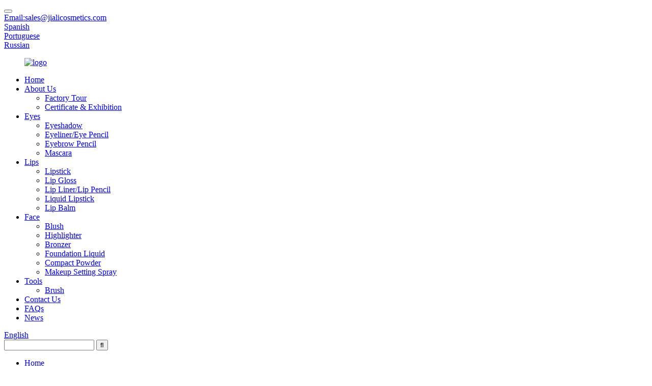

--- FILE ---
content_type: text/html; charset=UTF-8
request_url: https://www.jialicosmetics.com/factory-outlets-for-waterproof-eyeliner-pencil-customize-luxury-eyeliner-glue-pen-eye-makeup-pen-black-liquid-eyeliner-jiali-2-product/
body_size: 8431
content:
<!DOCTYPE html>
<html dir="ltr" lang="en">
<head>
<!-- Global site tag (gtag.js) - Google Analytics -->
<script async src="https://www.googletagmanager.com/gtag/js?id=UA-217925337-1">
</script>
<script>
  window.dataLayer = window.dataLayer || [];
  function gtag(){dataLayer.push(arguments);}
  gtag('js', new Date());

  gtag('config', 'UA-217925337-1');
</script>

<!-- Google Tag Manager -->
<script>(function(w,d,s,l,i){w[l]=w[l]||[];w[l].push({'gtm.start':
new Date().getTime(),event:'gtm.js'});var f=d.getElementsByTagName(s)[0],
j=d.createElement(s),dl=l!='dataLayer'?'&l='+l:'';j.async=true;j.src=
'https://www.googletagmanager.com/gtm.js?id='+i+dl;f.parentNode.insertBefore(j,f);
})(window,document,'script','dataLayer','GTM-KD99RR9');</script>
<!-- End Google Tag Manager -->

<title>
factory Outlets for Waterproof Eyeliner Pencil - Customize Luxury Eyeliner Glue Pen Eye Makeup Pen Black Liquid Eyeliner &#8211; JIALI</title>
<meta http-equiv="Content-Type" content="text/html; charset=UTF-8" />
<meta name="viewport" content="width=device-width,initial-scale=1,minimum-scale=1,maximum-scale=1,user-scalable=no">
<link rel="apple-touch-icon-precomposed" href="">
<meta name="format-detection" content="telephone=no">
<meta name="apple-mobile-web-app-capable" content="yes">
<meta name="apple-mobile-web-app-status-bar-style" content="black">
<meta property="og:url" content="https://~^(?<subdomain>.+)\\.jialicosmetics\\.com$:443/factory-outlets-for-waterproof-eyeliner-pencil-customize-luxury-eyeliner-glue-pen-eye-makeup-pen-black-liquid-eyeliner-jiali-2-product/"/>
<meta property="og:title" content="factory Outlets for Waterproof Eyeliner Pencil - Customize Luxury Eyeliner Glue Pen Eye Makeup Pen Black Liquid Eyeliner &#8211; JIALI"/>
<meta property="og:description" content="Product Description
1.Product Name: Customized Gel Eyeliner Pen For Eye Make-up.
2.Main Ingredients: Paraffin, beeswax, ground wax, petrolatum, carnauba wax, lanolin, cocoa butter, carbon black pigment etc.
3.Brand Name: Private Label/OEM/ODM.
4.Place of Origin: China
5.Packaging Material: ABS
6...."/>
<meta property="og:type" content="product"/>
<meta property="og:image" content="//cdnus.globalso.com/jialicosmetics/Customize-Luxury-Eyeliner-Glue-Pen-Eye-Makeup-Pen-1.jpg"/>
<meta property="og:site_name" content="https://www.jialicosmetics.com/"/>
<link href="//cdnus.globalso.com/jialicosmetics/style/global/style.css" rel="stylesheet">
<link href="//cdnus.globalso.com/jialicosmetics/style/public/public.css" rel="stylesheet">
 
<link rel="shortcut icon" href="//cdnus.globalso.com/jialicosmetics/ico.png" />
<meta name="author" content=""/>

<!–Plugin WP Missed Schedule 2024-04-16 Active–>
<!-- Global site tag (gtag.js) - Google Analytics -->
<script async src="https://www.googletagmanager.com/gtag/js?id=UA-215974145-11"></script>
<script>
  window.dataLayer = window.dataLayer || [];
  function gtag(){dataLayer.push(arguments);}
  gtag('js', new Date());

  gtag('config', 'UA-215974145-11');
</script>

</head>
<body>
<!-- Google Tag Manager (noscript) -->
<noscript><iframe src="https://www.googletagmanager.com/ns.html?id=GTM-KD99RR9"
height="0" width="0" style="display:none;visibility:hidden"></iframe></noscript>
<!-- End Google Tag Manager (noscript) -->
         <button class="web_cart_btn"><a href="/inquiry/"></a> 
     <span id="shoppingIconNum" class="shoppingIconNum"> </span>
    </button>
<header class="head-wrapper">
  <div class="tasking"></div>
  <nav class="nav-bar">
    <div class="nav-wrap">
	
	<div class="head_email"><a href="mailto:sales@jialicosmetics.com">Email:sales@jialicosmetics.com</a></div>
<div class="change-language ensemble toplanguage">
  <div class="change-language-info">
    <div class="change-language-title medium-title">
       <div class="language-flag language-flag-es"><a href="http://es.jialicosmetics.com/" target=_blank><b class="country-flag"></b><span>Spanish</span> </a></div>
    </div>
  </div>
</div>
<div class="change-language ensemble toplanguage">
  <div class="change-language-info">
    <div class="change-language-title medium-title">
       <div class="language-flag language-flag-pt"><a href="http://pt.jialicosmetics.com/" target=_blank><b class="country-flag"></b><span>Portuguese</span> </a></div>
    </div>
  </div>
</div>
<div class="change-language ensemble toplanguage">
  <div class="change-language-info">
    <div class="change-language-title medium-title">
       <div class="language-flag language-flag-ru"><a href="http://ru.jialicosmetics.com/" target=_blank><b class="country-flag"></b><span>Russian</span> </a></div>
    </div>
  </div>
</div>
</div>
</nav>
  <nav class="nav-bar">
    <div class="nav-wrap">
     
      <figure class="logo"><a href="https://www.jialicosmetics.com/">
                <img src="//cdnus.globalso.com/jialicosmetics/logo.png" alt="logo">
                </a></figure>
      <ul class="nav">
        <li><a href="/">Home</a></li>
<li><a href="https://www.jialicosmetics.com/about-us/">About Us</a>
<ul class="sub-menu">
	<li><a href="https://www.jialicosmetics.com/factory-tour/">Factory Tour</a></li>
	<li><a href="https://www.jialicosmetics.com/certificate-exhibition/">Certificate &#038; Exhibition</a></li>
</ul>
</li>
<li><a href="https://www.jialicosmetics.com/eyes/">Eyes</a>
<ul class="sub-menu">
	<li><a href="https://www.jialicosmetics.com/eyeshadow/">Eyeshadow</a></li>
	<li><a href="https://www.jialicosmetics.com/eyelinereye-pencil/">Eyeliner/Eye Pencil</a></li>
	<li><a href="https://www.jialicosmetics.com/eyebrow-pencil/">Eyebrow Pencil</a></li>
	<li><a href="https://www.jialicosmetics.com/mascara/">Mascara</a></li>
</ul>
</li>
<li><a href="https://www.jialicosmetics.com/lips/">Lips</a>
<ul class="sub-menu">
	<li><a href="https://www.jialicosmetics.com/lipstick/">Lipstick</a></li>
	<li><a href="https://www.jialicosmetics.com/lip-gloss/">Lip Gloss</a></li>
	<li><a href="https://www.jialicosmetics.com/lip-linerlip-pencil/">Lip Liner/Lip Pencil</a></li>
	<li><a href="https://www.jialicosmetics.com/liquid-lipstick/">Liquid Lipstick</a></li>
	<li><a href="https://www.jialicosmetics.com/lip-balm/">Lip Balm</a></li>
</ul>
</li>
<li><a href="https://www.jialicosmetics.com/face/">Face</a>
<ul class="sub-menu">
	<li><a href="https://www.jialicosmetics.com/blush/">Blush</a></li>
	<li><a href="https://www.jialicosmetics.com/highlighter/">Highlighter</a></li>
	<li><a href="https://www.jialicosmetics.com/bronzer/">Bronzer</a></li>
	<li><a href="https://www.jialicosmetics.com/foundation-liquid/">Foundation Liquid</a></li>
	<li><a href="https://www.jialicosmetics.com/compact-powder/">Compact Powder</a></li>
	<li><a href="https://www.jialicosmetics.com/makeup-setting-spray/">Makeup Setting Spray</a></li>
</ul>
</li>
<li><a href="https://www.jialicosmetics.com/tools/">Tools</a>
<ul class="sub-menu">
	<li><a href="https://www.jialicosmetics.com/brush/">Brush</a></li>
</ul>
</li>
<li><a href="https://www.jialicosmetics.com/contact-us/">Contact Us</a></li>
<li><a href="https://www.jialicosmetics.com/faqs/">FAQs</a></li>
<li><a href="https://www.jialicosmetics.com/news/">News</a></li>
      </ul>
      <div class="change-language ensemble">
  <div class="change-language-info">
    <div class="change-language-title medium-title">
       <div class="language-flag language-flag-en"><a href="https://www.jialicosmetics.com/"><b class="country-flag"></b><span>English</span> </a></div>
       <b class="language-icon"></b> 
    </div>
	<div class="change-language-cont sub-content">
        <div class="empty"></div>
    </div>
  </div>
</div>
<!--theme120-->      <div class="head-search">
        <div class="head-search-form">
          <form  action="/search.php" method="get">
            <input class="search-ipt" type="text" placeholder="" name="s" id="s" />
            <input type="hidden" name="cat" value="490"/>
            <input class="search-btn" type="submit" id="searchsubmit" value="&#xf002;" />
          </form>
        </div>
        <span class="search-toggle"></span> </div>
     
    </div>
  </nav>
</header>
<nav class="path-bar">
    <ul class="path-nav">
        <li> <a itemprop="breadcrumb" href="https://www.jialicosmetics.com/">Home</a></li><li> <a itemprop="breadcrumb" href="https://www.jialicosmetics.com/featured/" title="Featured">Featured</a> </li></li>
    </ul>
</nav>
<div id="loading"></div>
<section class="web_main page_main">
    <div class="layout">
        <!-- product info -->
        <section class="product-intro">
            <div class="product-view">
                <!-- Piliang S-->
                                <!-- Piliang E-->
                                <div style="position:relative; width:100%;">
                    <div class="image-additional">
                        <ul class="swiper-wrapper">
                                                    </ul>
                        <div class="swiper-pagination swiper-pagination-white"></div>
                    </div>
                    <div class="swiper-button-next swiper-button-white"></div>
                    <div class="swiper-button-prev swiper-button-white"></div>
                </div>
            </div>
            <section class="product-summary">
                <div class="product-meta">
                    <h1 class="page_title">
                        factory Outlets for Waterproof Eyeliner Pencil - Customize Luxury Eyeliner Glue Pen Eye Makeup Pen Black Liquid Eyeliner &#8211; JIALI                    </h1>
                    <h3>Short Description:</h3>
                    <p></p>
                   <!-- <h3 class="color_title">Color:</h3>
                    <ul class="color_list">
                                            </ul>-->
                    <br/>
                                                        </div>
                <div class="product-btn-wrap"><a href="javascript:" onclick="showMsgPop();" class="email">Send email to
                        us</a> <a rel="external nofollow" class="pdf post_id" value="5212">Add To
                        Cart</a></div>
                <div class="share-this">
                    <div class="addthis_sharing_toolbox"></div>
                </div>
            </section>
        </section>
        <section class="tab-content-wrap product-detail">
            <div class="tab-title-bar detail-tabs">
                <h2 class="tab-title title current"><span>Product Detail</span></h2>

                                                                    <h2 class="tab-title title"><span>Product Tags</span></h2>
                                    <h2 class="tab-title title"><span>Related Video</span></h2>
                    <h2 class="tab-title title"><span>Feedback (2)</span></h2>
                            </div>
            <section class="tab-panel-wrap">
                <section class="tab-panel disabled entry">
                    <section class="tab-panel-content">
                                                    Our personnel are always in the spirit of "continuous improvement and excellence", and together with the top-quality good quality solutions, favorable selling price and superior after-sales providers, we try to acquire each customer's rely on for<a href="https://www.jialicosmetics.com/magnetic-eyeliner/" title="Magnetic Eyeliner">Magnetic Eyeliner</a>, <a href="https://www.jialicosmetics.com/long-lasting-make-up-powder/" title="Long Lasting Make Up Powder">Long Lasting Make Up Powder</a>, <a href="https://www.jialicosmetics.com/lipstick-lip-gloss/" title="Lipstick Lip Gloss">Lipstick Lip Gloss</a>, We are sincerely looking forward to cooperate with customers all over the world. We believe we can satisfy you. We also warmly welcome customers to visit our company and purchase our products.                             <hr>
                            factory Outlets for Waterproof Eyeliner Pencil - Customize Luxury Eyeliner Glue Pen Eye Makeup Pen Black Liquid Eyeliner &#8211; JIALI                            Detail: <br/>
                            <br/>
                                                                            <h2>Product Description</h2>
<p>1.Product Name: Customized Gel Eyeliner Pen For Eye Make-up.<br />
2.Main Ingredients: Paraffin, beeswax, ground wax, petrolatum, carnauba wax, lanolin, cocoa butter, carbon black pigment etc.<br />
3.Brand Name: Private Label/OEM/ODM.<br />
4.Place of Origin: China<br />
5.Packaging Material: ABS<br />
6.Sample: Available<br />
7.Lead Time: 35-40days after pre-production sample approval<br />
8.Payment Terms: 50% deposit in advance and balance paid before shipment.<br />
9.Certification: MSDS, GMPC, ISO22716, BSCI<br />
10.Package: Customized Package, such as Shrinking wrap / display box / paper box</p>
<h2>Product Feature</h2>
<p>1. Long Time Wearing, Smudge-Proof, Water-Proof And Easy To Remove.<br />
2. Silky-Soft Texture Gives It Comfortable Feel Without Tugging Or Pulling.<br />
3. User-Friendly: Deliver High-Intensity Color In One Precise Stroke.<br />
4. A Twist-Up Design Allows To Be Used Anytime And Anywhere.</p>
<h2>How to use</h2>
<p>Step 1: Create a line from the end of your eye while staying close to the roots of the eyelashes and keep your line finer at the parts near to the inner end in order to deliver natural make-up.<br />
Step 2: Create a line from the inner corner of your eye to the outer corner of your eye.<br />
Step 3: You may also repeat from the middle of the upper eyelid to the outer corner of the eye and fill the gap at the eyelash roots to give your make-up an intensified 3D effect.<br />
Step 4: You can gently create inwards from the outer corner of your eye to the part in 1/3 distance from there if you need a lower eyeliner.</p>
<h2>Manufacturer</h2>
<p>JIALI Cosmetics Company is China&#8217;s cosmetics wholesalers, Professionally provides high-end cosmetics including eyes,lips,faces,tools etc.With the most competitive prices and prompt delivery time.Provide customers with solutions tailor-made for individual needs. Please don&#8217;t hesitate to call us or email us if you have any further questions.</p>
<div id="gtx-trans"></div>
<!--<div id="downaspdf">
                    <a title="Download this Product as PDF" href="/downloadpdf.php?id=5212" rel="external nofollow"><span>Download as PDF</span></a>
                </div>-->                                                <div class="clear"></div>
                                                    <hr>
                            Product detail pictures:<br/>
                            <br/>
                                                        <hr>
                            Related Product Guide:<br/>
                                                        <hr>
                            we could supply good quality goods, aggressive cost and very best purchaser assistance. Our destination is "You come here with difficulty and we supply you with a smile to take away" for                            factory Outlets for Waterproof Eyeliner Pencil - Customize Luxury Eyeliner Glue Pen Eye Makeup Pen Black Liquid Eyeliner &#8211; JIALI                            , The product will supply to all over the world, such as: Moscow, Azerbaijan, Denver, Due to our dedication, our products are well known throughout the world and our export volume continuously grows every year. We will continue to strive for excellence by providing high quality products that will exceed the expectation of our customers.                                                                                                                    </section>
                </section>

                                                                    <section class="tab-panel disabled entry">
                    <section class="tab-panel-content">
                        <li><a href="https://www.jialicosmetics.com/curl-and-lengthen-mascara/" rel="tag">Curl and Lengthen Mascara</a></li><li><a href="https://www.jialicosmetics.com/eyeliner-wholesale/" rel="tag">eyeliner wholesale</a></li><li><a href="https://www.jialicosmetics.com/eyeshadow-palette-wholesale/" rel="tag">eyeshadow palette wholesale</a></li><li><a href="https://www.jialicosmetics.com/lengthening-waterproof-eyelash/" rel="tag">Lengthening Waterproof Eyelash</a></li><li><a href="https://www.jialicosmetics.com/liquid-lash-extensions-mascara/" rel="tag">liquid lash extensions mascara</a></li><li><a href="https://www.jialicosmetics.com/long-lasting-curl-mascara/" rel="tag">Long Lasting Curl Mascara</a></li><li><a href="https://www.jialicosmetics.com/permanent-waterproof-eyeliner/" rel="tag">Permanent Waterproof Eyeliner</a></li><li><a href="https://www.jialicosmetics.com/vegan-mascara/" rel="tag">Vegan Mascara</a></li><li><a href="https://www.jialicosmetics.com/waterproof-eyeliner-pencil/" rel="tag">Waterproof Eyeliner Pencil</a></li><li><a href="https://www.jialicosmetics.com/waterproof-magic-eyeliner/" rel="tag">Waterproof Magic Eyeliner</a></li>                    </section>
                </section>
                                    <section class="tab-panel disabled entry">
                        <section class="tab-panel-content">
                                                    </section>
                    </section>
                    <section class="tab-panel disabled entry">
                        <section class="tab-panel-content"> In our cooperated wholesalers, this company has the best quality and reasonable price, they are our first choice. <br/>
                            <img src="https://www.jialicosmetics.com/admin/img/star-icon.png" alt="5 Stars"> <span
                                style="color:#cccccc">By Meredith from Tunisia - 2017.05.21 12:31</span>
                            <hr>
                            The sales manager has a good English level and skilled professional knowledge, we have a good communication. He is a warm and cheerful man, we have a pleasant cooperation and we became very good friends in private. <br/>
                            <img src="https://www.jialicosmetics.com/admin/img/star-icon.png" alt="5 Stars"> <span
                                style="color:#cccccc">By Molly from Denver - 2017.12.02 14:11</span>
                            <hr>
                        </section>
                    </section>
                            </section>
        </section>
        <section id="send-email" class="inquiry-form-wrap ct-inquiry-form">
            <script type="text/javascript" src="//www.globalso.site/form.js"></script>
            <div class="ad_prompt">Write your message here and send it to us</div>
        </section>
        <div class="goods-may-like">
            <h2 class="title">Products categories</h2>
            <div class="layer-bd">
                <div class="swiper-slider">
                    <ul class="swiper-wrapper">
                                                                                            <li class="swiper-slide product_item">
                                            <figure><span class="item_img"> <img
                                                        src="//cdnus.globalso.com/jialicosmetics/compact-powder-palette-Concealer-brightening-powde1.jpg"
                                                        alt="Manufacturing Companies for Powder With Puff - Compact Powder Palette Makeup Vegan Whitening Makeup Powder &#8211; JIALI"><a
                                                        href="https://www.jialicosmetics.com/manufacturing-companies-for-powder-with-puff-compact-powder-palette-makeup-vegan-whitening-makeup-powder-jiali-product/"
                                                        title="Manufacturing Companies for Powder With Puff - Compact Powder Palette Makeup Vegan Whitening Makeup Powder &#8211; JIALI"></a> </span>
                                                <figcaption>
                                                    <h3 class="item_title"><a href="https://www.jialicosmetics.com/manufacturing-companies-for-powder-with-puff-compact-powder-palette-makeup-vegan-whitening-makeup-powder-jiali-product/"
                                                                              title="Manufacturing Companies for Powder With Puff - Compact Powder Palette Makeup Vegan Whitening Makeup Powder &#8211; JIALI">Manufacturing Companies for Powder With Puff -...</a>
                                                    </h3>
                                                </figcaption>
                                            </figure>
                                        </li>
                                                                            <li class="swiper-slide product_item">
                                            <figure><span class="item_img"> <img
                                                        src=""
                                                        alt="Leading Manufacturer for Nude Lip Gloss - Popular Fashion Moisturize Lipstick China Persistent Coloring Lipstick &#8211; JIALI"><a
                                                        href="https://www.jialicosmetics.com/leading-manufacturer-for-nude-lip-gloss-popular-fashion-moisturize-lipstick-china-persistent-coloring-lipstick-jiali-2-product/"
                                                        title="Leading Manufacturer for Nude Lip Gloss - Popular Fashion Moisturize Lipstick China Persistent Coloring Lipstick &#8211; JIALI"></a> </span>
                                                <figcaption>
                                                    <h3 class="item_title"><a href="https://www.jialicosmetics.com/leading-manufacturer-for-nude-lip-gloss-popular-fashion-moisturize-lipstick-china-persistent-coloring-lipstick-jiali-2-product/"
                                                                              title="Leading Manufacturer for Nude Lip Gloss - Popular Fashion Moisturize Lipstick China Persistent Coloring Lipstick &#8211; JIALI">Leading Manufacturer for Nude Lip Gloss - Popu...</a>
                                                    </h3>
                                                </figcaption>
                                            </figure>
                                        </li>
                                                                            <li class="swiper-slide product_item">
                                            <figure><span class="item_img"> <img
                                                        src="//cdnus.globalso.com/jialicosmetics/Hot-Sales-High-Quality-Private-Label-Highlighter-Customized-Colors-OEM-ODM-Palette-Highlight1.jpg"
                                                        alt="Hot Sale for Whitening Waterproof Air Cushion Bb - Shinny Highlighter Powder Cosmetics Skin Brighten Facial Highlight &#8211; JIALI"><a
                                                        href="https://www.jialicosmetics.com/hot-sale-for-whitening-waterproof-air-cushion-bb-shinny-highlighter-powder-cosmetics-skin-brighten-facial-highlight-jiali-product/"
                                                        title="Hot Sale for Whitening Waterproof Air Cushion Bb - Shinny Highlighter Powder Cosmetics Skin Brighten Facial Highlight &#8211; JIALI"></a> </span>
                                                <figcaption>
                                                    <h3 class="item_title"><a href="https://www.jialicosmetics.com/hot-sale-for-whitening-waterproof-air-cushion-bb-shinny-highlighter-powder-cosmetics-skin-brighten-facial-highlight-jiali-product/"
                                                                              title="Hot Sale for Whitening Waterproof Air Cushion Bb - Shinny Highlighter Powder Cosmetics Skin Brighten Facial Highlight &#8211; JIALI">Hot Sale for Whitening Waterproof Air Cushion B...</a>
                                                    </h3>
                                                </figcaption>
                                            </figure>
                                        </li>
                                                                            <li class="swiper-slide product_item">
                                            <figure><span class="item_img"> <img
                                                        src="//cdnus.globalso.com/jialicosmetics/Custom-Logo-Cardboard-Eyeshadow-Palette-Wholesale-1.jpg"
                                                        alt="Factory Cheap Ultra Thin Liquid Eyeliner - 9 Colors Long Lasting Blendable Warm Eye Shadows Glitter Makeup Kit &#8211; JIALI"><a
                                                        href="https://www.jialicosmetics.com/factory-cheap-ultra-thin-liquid-eyeliner-9-colors-long-lasting-blendable-warm-eye-shadows-glitter-makeup-kit-jiali-product/"
                                                        title="Factory Cheap Ultra Thin Liquid Eyeliner - 9 Colors Long Lasting Blendable Warm Eye Shadows Glitter Makeup Kit &#8211; JIALI"></a> </span>
                                                <figcaption>
                                                    <h3 class="item_title"><a href="https://www.jialicosmetics.com/factory-cheap-ultra-thin-liquid-eyeliner-9-colors-long-lasting-blendable-warm-eye-shadows-glitter-makeup-kit-jiali-product/"
                                                                              title="Factory Cheap Ultra Thin Liquid Eyeliner - 9 Colors Long Lasting Blendable Warm Eye Shadows Glitter Makeup Kit &#8211; JIALI">Factory Cheap Ultra Thin Liquid Eyeliner - 9 C...</a>
                                                    </h3>
                                                </figcaption>
                                            </figure>
                                        </li>
                                                                            <li class="swiper-slide product_item">
                                            <figure><span class="item_img"> <img
                                                        src="//cdnus.globalso.com/jialicosmetics/12-Colors-High-Pigment-Creamy-Eyeshadow-palette-wi1.jpg"
                                                        alt="Free sample for Natural Fiber Mascara - Full printed 12 Colors cardboard eyeshadow Palette With LED Mirror &#8211; JIALI"><a
                                                        href="https://www.jialicosmetics.com/free-sample-for-natural-fiber-mascara-full-printed-12-colors-cardboard-eyeshadow-palette-with-led-mirror-jiali-product/"
                                                        title="Free sample for Natural Fiber Mascara - Full printed 12 Colors cardboard eyeshadow Palette With LED Mirror &#8211; JIALI"></a> </span>
                                                <figcaption>
                                                    <h3 class="item_title"><a href="https://www.jialicosmetics.com/free-sample-for-natural-fiber-mascara-full-printed-12-colors-cardboard-eyeshadow-palette-with-led-mirror-jiali-product/"
                                                                              title="Free sample for Natural Fiber Mascara - Full printed 12 Colors cardboard eyeshadow Palette With LED Mirror &#8211; JIALI">Free sample for Natural Fiber Mascara - Full p...</a>
                                                    </h3>
                                                </figcaption>
                                            </figure>
                                        </li>
                                                                            <li class="swiper-slide product_item">
                                            <figure><span class="item_img"> <img
                                                        src="//cdnus.globalso.com/jialicosmetics/Palette-cosmetics-Private-Label-Custom-High-Qualit1.jpg"
                                                        alt="Super Purchasing for Shining Liquid Eyeliner - High Pigmented 12 Colors Eye Shadow Makeup Pallet &#8211; JIALI"><a
                                                        href="https://www.jialicosmetics.com/super-purchasing-for-shining-liquid-eyeliner-high-pigmented-12-colors-eye-shadow-makeup-pallet-jiali-product/"
                                                        title="Super Purchasing for Shining Liquid Eyeliner - High Pigmented 12 Colors Eye Shadow Makeup Pallet &#8211; JIALI"></a> </span>
                                                <figcaption>
                                                    <h3 class="item_title"><a href="https://www.jialicosmetics.com/super-purchasing-for-shining-liquid-eyeliner-high-pigmented-12-colors-eye-shadow-makeup-pallet-jiali-product/"
                                                                              title="Super Purchasing for Shining Liquid Eyeliner - High Pigmented 12 Colors Eye Shadow Makeup Pallet &#8211; JIALI">Super Purchasing for Shining Liquid Eyeliner -...</a>
                                                    </h3>
                                                </figcaption>
                                            </figure>
                                        </li>
                                                                                </ul>
                </div>
                <!--<div class="swiper-control">-->
                <!--      <span class="swiper-button-prev"></span>-->
                <!--      <span class="swiper-button-next"></span>-->
                <!--    </div>-->
            </div>
        </div>
    </div>
</section>
<div class="clear"></div>
<footer class="foot-wrapper">
  <div class="gm-sep layout foot-items">
    <div class="foot-item  foot-item-contact">
      <figure class="logo"><a href="https://www.jialicosmetics.com/"><img src="//cdnus.globalso.com/jialicosmetics/logo.png" alt="logo"></a></figure>
      <h2 class="foot-title">We are extremely versatile and flexible cosmetic manufacture, and that we do whatever it takes to produce the best cosmetic products for customer brands.</h2>
      
      
     <ul class="foot-cont">
         <li class="foot_phone">+86-574-27865610</li>        <li class="foot_addr"> 807 No.17 Zhaohui Road,Ningbo, Zhejiang, China</li>    </ul>
    

    
    </div>
    <div class="foot-item foot-item-hide foot-item-inquiry">
      <h2 class="foot-tit">Free Upsates</h2>
      <div class="foot-cont"><span>For inquiries about our products or pricelist, please leave your email to us and we will be in touch within 24 hours.</span>
        <div class="subscribe">   
          <div class="button email inquiryfoot"><a class="foot_email" href="mailto:sales@jialicosmetics.com">Inquiry For Pricelist</a></div>
        </div>
      </div>
    </div>
    <div class="foot-item  foot-item-news">
      <h2 class="foot-tit">latest news</h2>
      <div class="foot-cont">
              <div class="new-item">
          <figure class="new-img">
              <a href="https://www.jialicosmetics.com/news/blush-for-different-face-shapes/">
                  
                            </a>
        </figure>
          <div class="new-info">
            <time>12/12/22</time>
            <h3 class="title"><a href="https://www.jialicosmetics.com/news/blush-for-different-face-shapes/">Blush for different face shapes</a></h3>
          </div>
        </div>
                 <div class="new-item">
          <figure class="new-img">
              <a href="https://www.jialicosmetics.com/news/autumn-and-winter-eye-shadow-painting-method-suitable-for-inner-double-girls/">
                  
                            </a>
        </figure>
          <div class="new-info">
            <time>05/12/22</time>
            <h3 class="title"><a href="https://www.jialicosmetics.com/news/autumn-and-winter-eye-shadow-painting-method-suitable-for-inner-double-girls/">Autumn and winter eye shadow painting met...</a></h3>
          </div>
        </div>
               </div>
    <ul class="gm-sep foot-social">
                <li><a target="_blank" href=""><img src="//cdnus.globalso.com/jialicosmetics/sns011.png" alt="sns011"></a></li>
                <li><a target="_blank" href=""><img src="//cdnus.globalso.com/jialicosmetics/sns031.png" alt="sns031"></a></li>
                <li><a target="_blank" href=""><img src="//cdnus.globalso.com/jialicosmetics/sns021.png" alt="sns021"></a></li>
            </ul>
      
    </div>
  </div>
 <div class="copyright">
				© Copyright - 2010-2021 : All Rights Reserved.   <script type="text/javascript" src="//www.globalso.site/livechat.js"></script>				<br><a href="/featured/">Hot Products</a> - <a href="/sitemap.xml">Sitemap</a> 
<br><a href='https://www.jialicosmetics.com/beauty-glazed-eyeshadow-palette/' title='beauty glazed eyeshadow palette'>beauty glazed eyeshadow palette</a>, 
<a href='https://www.jialicosmetics.com/full-coverage-foundation/' title='Full Coverage Foundation'>Full Coverage Foundation</a>, 
<a href='https://www.jialicosmetics.com/long-lasting-volume-mascara/' title='Long Lasting Volume Mascara'>Long Lasting Volume Mascara</a>, 
<a href='https://www.jialicosmetics.com/colourpop-eyeshadow-palette/' title='colourpop eyeshadow palette'>colourpop eyeshadow palette</a>, 
<a href='https://www.jialicosmetics.com/matte-eyeshadow-palette/' title='matte eyeshadow palette'>matte eyeshadow palette</a>, 
<a href='https://www.jialicosmetics.com/paraben-free-liquid-lipstick/' title='Paraben-free liquid lipstick'>Paraben-free liquid lipstick</a>, 				</div>
</footer>

              
                             
<aside class="scrollsidebar" id="scrollsidebar"> 
  <section class="side_content">
    <div class="side_list">
    	<header class="hd"><img src="//cdn.goodao.net/title_pic.png" alt="Online Inuiry"/></header>
        <div class="cont">
		<li><a class="email" href="javascript:" onclick="showMsgPop();">Send Email</a></li>

	     </div>
		 
            
        <div class="side_title"><aclass="close_btn"><span>x</span></a></div>
    </div>
  </section>
  <div class="show_btn"></div>
</aside>            
<section class="inquiry-pop-bd">
           <section class="inquiry-pop">
                <i class="ico-close-pop" onClick="hideMsgPop();"></i>
 <script type="text/javascript" src="//www.globalso.site/form.js"></script>
           </section>
</section>
<script type="text/javascript" src="//cdnus.globalso.com/jialicosmetics/style/global/js/jquery.min.js"></script>
<script type="text/javascript" src="//cdnus.globalso.com/jialicosmetics/style/global/js/common.js"></script>
<script type="text/javascript" src="//cdnus.globalso.com/jialicosmetics/style/public/public.js"></script>

<!-- Google Tag Manager (noscript) -->
<noscript><iframe src="https://www.googletagmanager.com/ns.html?id=GTM-KD99RR9"
height="0" width="0" style="display:none;visibility:hidden"></iframe></noscript>
<!-- End Google Tag Manager (noscript) -->


<!--[if lt IE 9]>
<script src="//cdnus.globalso.com/jialicosmetics/style/global/js/html5.js"></script>
<![endif]-->
<script src="https://cdnus.globalso.com/style/js/stats_init.js"></script>

<!–Plugin WP Missed Schedule 2024-04-16 Active–></body>
</html><!-- Globalso Cache file was created in 0.19515705108643 seconds, on 16-04-24 15:51:30 --><!-- via php -->